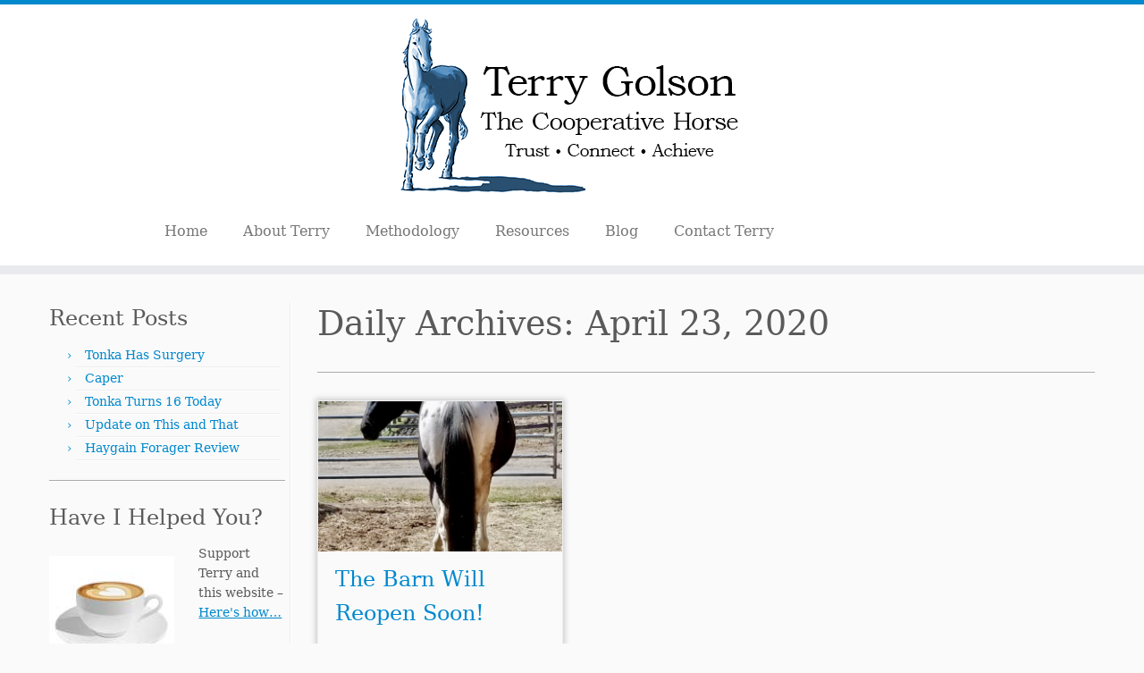

--- FILE ---
content_type: text/html; charset=utf-8
request_url: https://www.google.com/recaptcha/api2/aframe
body_size: 267
content:
<!DOCTYPE HTML><html><head><meta http-equiv="content-type" content="text/html; charset=UTF-8"></head><body><script nonce="TMVWNv948oh96_EMNtn-jQ">/** Anti-fraud and anti-abuse applications only. See google.com/recaptcha */ try{var clients={'sodar':'https://pagead2.googlesyndication.com/pagead/sodar?'};window.addEventListener("message",function(a){try{if(a.source===window.parent){var b=JSON.parse(a.data);var c=clients[b['id']];if(c){var d=document.createElement('img');d.src=c+b['params']+'&rc='+(localStorage.getItem("rc::a")?sessionStorage.getItem("rc::b"):"");window.document.body.appendChild(d);sessionStorage.setItem("rc::e",parseInt(sessionStorage.getItem("rc::e")||0)+1);localStorage.setItem("rc::h",'1769612585605');}}}catch(b){}});window.parent.postMessage("_grecaptcha_ready", "*");}catch(b){}</script></body></html>